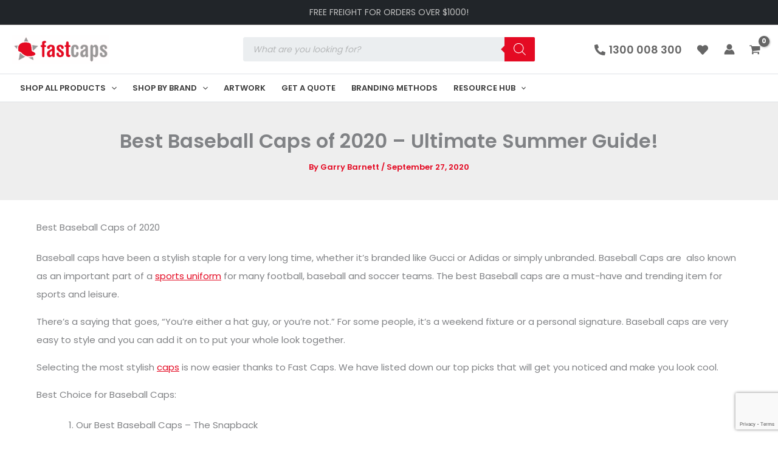

--- FILE ---
content_type: text/html; charset=utf-8
request_url: https://www.google.com/recaptcha/api2/anchor?ar=1&k=6LcVgQcsAAAAALWvrUKdhCl4FJ-1oux8S1d3ZEH9&co=aHR0cHM6Ly9mYXN0Y2Fwcy5jb20uYXU6NDQz&hl=en&v=TkacYOdEJbdB_JjX802TMer9&size=invisible&anchor-ms=20000&execute-ms=15000&cb=c8tf6o6ou4ia
body_size: 45925
content:
<!DOCTYPE HTML><html dir="ltr" lang="en"><head><meta http-equiv="Content-Type" content="text/html; charset=UTF-8">
<meta http-equiv="X-UA-Compatible" content="IE=edge">
<title>reCAPTCHA</title>
<style type="text/css">
/* cyrillic-ext */
@font-face {
  font-family: 'Roboto';
  font-style: normal;
  font-weight: 400;
  src: url(//fonts.gstatic.com/s/roboto/v18/KFOmCnqEu92Fr1Mu72xKKTU1Kvnz.woff2) format('woff2');
  unicode-range: U+0460-052F, U+1C80-1C8A, U+20B4, U+2DE0-2DFF, U+A640-A69F, U+FE2E-FE2F;
}
/* cyrillic */
@font-face {
  font-family: 'Roboto';
  font-style: normal;
  font-weight: 400;
  src: url(//fonts.gstatic.com/s/roboto/v18/KFOmCnqEu92Fr1Mu5mxKKTU1Kvnz.woff2) format('woff2');
  unicode-range: U+0301, U+0400-045F, U+0490-0491, U+04B0-04B1, U+2116;
}
/* greek-ext */
@font-face {
  font-family: 'Roboto';
  font-style: normal;
  font-weight: 400;
  src: url(//fonts.gstatic.com/s/roboto/v18/KFOmCnqEu92Fr1Mu7mxKKTU1Kvnz.woff2) format('woff2');
  unicode-range: U+1F00-1FFF;
}
/* greek */
@font-face {
  font-family: 'Roboto';
  font-style: normal;
  font-weight: 400;
  src: url(//fonts.gstatic.com/s/roboto/v18/KFOmCnqEu92Fr1Mu4WxKKTU1Kvnz.woff2) format('woff2');
  unicode-range: U+0370-0377, U+037A-037F, U+0384-038A, U+038C, U+038E-03A1, U+03A3-03FF;
}
/* vietnamese */
@font-face {
  font-family: 'Roboto';
  font-style: normal;
  font-weight: 400;
  src: url(//fonts.gstatic.com/s/roboto/v18/KFOmCnqEu92Fr1Mu7WxKKTU1Kvnz.woff2) format('woff2');
  unicode-range: U+0102-0103, U+0110-0111, U+0128-0129, U+0168-0169, U+01A0-01A1, U+01AF-01B0, U+0300-0301, U+0303-0304, U+0308-0309, U+0323, U+0329, U+1EA0-1EF9, U+20AB;
}
/* latin-ext */
@font-face {
  font-family: 'Roboto';
  font-style: normal;
  font-weight: 400;
  src: url(//fonts.gstatic.com/s/roboto/v18/KFOmCnqEu92Fr1Mu7GxKKTU1Kvnz.woff2) format('woff2');
  unicode-range: U+0100-02BA, U+02BD-02C5, U+02C7-02CC, U+02CE-02D7, U+02DD-02FF, U+0304, U+0308, U+0329, U+1D00-1DBF, U+1E00-1E9F, U+1EF2-1EFF, U+2020, U+20A0-20AB, U+20AD-20C0, U+2113, U+2C60-2C7F, U+A720-A7FF;
}
/* latin */
@font-face {
  font-family: 'Roboto';
  font-style: normal;
  font-weight: 400;
  src: url(//fonts.gstatic.com/s/roboto/v18/KFOmCnqEu92Fr1Mu4mxKKTU1Kg.woff2) format('woff2');
  unicode-range: U+0000-00FF, U+0131, U+0152-0153, U+02BB-02BC, U+02C6, U+02DA, U+02DC, U+0304, U+0308, U+0329, U+2000-206F, U+20AC, U+2122, U+2191, U+2193, U+2212, U+2215, U+FEFF, U+FFFD;
}
/* cyrillic-ext */
@font-face {
  font-family: 'Roboto';
  font-style: normal;
  font-weight: 500;
  src: url(//fonts.gstatic.com/s/roboto/v18/KFOlCnqEu92Fr1MmEU9fCRc4AMP6lbBP.woff2) format('woff2');
  unicode-range: U+0460-052F, U+1C80-1C8A, U+20B4, U+2DE0-2DFF, U+A640-A69F, U+FE2E-FE2F;
}
/* cyrillic */
@font-face {
  font-family: 'Roboto';
  font-style: normal;
  font-weight: 500;
  src: url(//fonts.gstatic.com/s/roboto/v18/KFOlCnqEu92Fr1MmEU9fABc4AMP6lbBP.woff2) format('woff2');
  unicode-range: U+0301, U+0400-045F, U+0490-0491, U+04B0-04B1, U+2116;
}
/* greek-ext */
@font-face {
  font-family: 'Roboto';
  font-style: normal;
  font-weight: 500;
  src: url(//fonts.gstatic.com/s/roboto/v18/KFOlCnqEu92Fr1MmEU9fCBc4AMP6lbBP.woff2) format('woff2');
  unicode-range: U+1F00-1FFF;
}
/* greek */
@font-face {
  font-family: 'Roboto';
  font-style: normal;
  font-weight: 500;
  src: url(//fonts.gstatic.com/s/roboto/v18/KFOlCnqEu92Fr1MmEU9fBxc4AMP6lbBP.woff2) format('woff2');
  unicode-range: U+0370-0377, U+037A-037F, U+0384-038A, U+038C, U+038E-03A1, U+03A3-03FF;
}
/* vietnamese */
@font-face {
  font-family: 'Roboto';
  font-style: normal;
  font-weight: 500;
  src: url(//fonts.gstatic.com/s/roboto/v18/KFOlCnqEu92Fr1MmEU9fCxc4AMP6lbBP.woff2) format('woff2');
  unicode-range: U+0102-0103, U+0110-0111, U+0128-0129, U+0168-0169, U+01A0-01A1, U+01AF-01B0, U+0300-0301, U+0303-0304, U+0308-0309, U+0323, U+0329, U+1EA0-1EF9, U+20AB;
}
/* latin-ext */
@font-face {
  font-family: 'Roboto';
  font-style: normal;
  font-weight: 500;
  src: url(//fonts.gstatic.com/s/roboto/v18/KFOlCnqEu92Fr1MmEU9fChc4AMP6lbBP.woff2) format('woff2');
  unicode-range: U+0100-02BA, U+02BD-02C5, U+02C7-02CC, U+02CE-02D7, U+02DD-02FF, U+0304, U+0308, U+0329, U+1D00-1DBF, U+1E00-1E9F, U+1EF2-1EFF, U+2020, U+20A0-20AB, U+20AD-20C0, U+2113, U+2C60-2C7F, U+A720-A7FF;
}
/* latin */
@font-face {
  font-family: 'Roboto';
  font-style: normal;
  font-weight: 500;
  src: url(//fonts.gstatic.com/s/roboto/v18/KFOlCnqEu92Fr1MmEU9fBBc4AMP6lQ.woff2) format('woff2');
  unicode-range: U+0000-00FF, U+0131, U+0152-0153, U+02BB-02BC, U+02C6, U+02DA, U+02DC, U+0304, U+0308, U+0329, U+2000-206F, U+20AC, U+2122, U+2191, U+2193, U+2212, U+2215, U+FEFF, U+FFFD;
}
/* cyrillic-ext */
@font-face {
  font-family: 'Roboto';
  font-style: normal;
  font-weight: 900;
  src: url(//fonts.gstatic.com/s/roboto/v18/KFOlCnqEu92Fr1MmYUtfCRc4AMP6lbBP.woff2) format('woff2');
  unicode-range: U+0460-052F, U+1C80-1C8A, U+20B4, U+2DE0-2DFF, U+A640-A69F, U+FE2E-FE2F;
}
/* cyrillic */
@font-face {
  font-family: 'Roboto';
  font-style: normal;
  font-weight: 900;
  src: url(//fonts.gstatic.com/s/roboto/v18/KFOlCnqEu92Fr1MmYUtfABc4AMP6lbBP.woff2) format('woff2');
  unicode-range: U+0301, U+0400-045F, U+0490-0491, U+04B0-04B1, U+2116;
}
/* greek-ext */
@font-face {
  font-family: 'Roboto';
  font-style: normal;
  font-weight: 900;
  src: url(//fonts.gstatic.com/s/roboto/v18/KFOlCnqEu92Fr1MmYUtfCBc4AMP6lbBP.woff2) format('woff2');
  unicode-range: U+1F00-1FFF;
}
/* greek */
@font-face {
  font-family: 'Roboto';
  font-style: normal;
  font-weight: 900;
  src: url(//fonts.gstatic.com/s/roboto/v18/KFOlCnqEu92Fr1MmYUtfBxc4AMP6lbBP.woff2) format('woff2');
  unicode-range: U+0370-0377, U+037A-037F, U+0384-038A, U+038C, U+038E-03A1, U+03A3-03FF;
}
/* vietnamese */
@font-face {
  font-family: 'Roboto';
  font-style: normal;
  font-weight: 900;
  src: url(//fonts.gstatic.com/s/roboto/v18/KFOlCnqEu92Fr1MmYUtfCxc4AMP6lbBP.woff2) format('woff2');
  unicode-range: U+0102-0103, U+0110-0111, U+0128-0129, U+0168-0169, U+01A0-01A1, U+01AF-01B0, U+0300-0301, U+0303-0304, U+0308-0309, U+0323, U+0329, U+1EA0-1EF9, U+20AB;
}
/* latin-ext */
@font-face {
  font-family: 'Roboto';
  font-style: normal;
  font-weight: 900;
  src: url(//fonts.gstatic.com/s/roboto/v18/KFOlCnqEu92Fr1MmYUtfChc4AMP6lbBP.woff2) format('woff2');
  unicode-range: U+0100-02BA, U+02BD-02C5, U+02C7-02CC, U+02CE-02D7, U+02DD-02FF, U+0304, U+0308, U+0329, U+1D00-1DBF, U+1E00-1E9F, U+1EF2-1EFF, U+2020, U+20A0-20AB, U+20AD-20C0, U+2113, U+2C60-2C7F, U+A720-A7FF;
}
/* latin */
@font-face {
  font-family: 'Roboto';
  font-style: normal;
  font-weight: 900;
  src: url(//fonts.gstatic.com/s/roboto/v18/KFOlCnqEu92Fr1MmYUtfBBc4AMP6lQ.woff2) format('woff2');
  unicode-range: U+0000-00FF, U+0131, U+0152-0153, U+02BB-02BC, U+02C6, U+02DA, U+02DC, U+0304, U+0308, U+0329, U+2000-206F, U+20AC, U+2122, U+2191, U+2193, U+2212, U+2215, U+FEFF, U+FFFD;
}

</style>
<link rel="stylesheet" type="text/css" href="https://www.gstatic.com/recaptcha/releases/TkacYOdEJbdB_JjX802TMer9/styles__ltr.css">
<script nonce="9kTFSo1x14GGEOueu6lsaA" type="text/javascript">window['__recaptcha_api'] = 'https://www.google.com/recaptcha/api2/';</script>
<script type="text/javascript" src="https://www.gstatic.com/recaptcha/releases/TkacYOdEJbdB_JjX802TMer9/recaptcha__en.js" nonce="9kTFSo1x14GGEOueu6lsaA">
      
    </script></head>
<body><div id="rc-anchor-alert" class="rc-anchor-alert"></div>
<input type="hidden" id="recaptcha-token" value="[base64]">
<script type="text/javascript" nonce="9kTFSo1x14GGEOueu6lsaA">
      recaptcha.anchor.Main.init("[\x22ainput\x22,[\x22bgdata\x22,\x22\x22,\[base64]/[base64]/[base64]/[base64]/[base64]/[base64]/[base64]/[base64]/[base64]/[base64]/[base64]/[base64]/[base64]/[base64]/[base64]\\u003d\x22,\[base64]\\u003d\x22,\x22wrhcw7LDo8KYI8KhT8KFYQ7DisKIw6AUAVPCrMOQEE/DiybDpUnCt2wBTBvCtwTDoUNNKntdV8OMSMOVw5J4B1HCuwt/GcKifh1wwrsXw6fDtMK4IsKYwrLCssKPw5h8w7hKAcKcN2/DiMOCUcO3w6HDgQnChcOcwr0iCsOTBCrCgsOTIHhwK8Osw7rCiSXDk8OEFHEywofDqmTCj8OIwqzDgMOPYQbDgsKXwqDCrETCukIMw5rDscK3wqoCw7kKwrzChcKzwqbDvXrDoMKNwonDrHJlwrhFw781w4nDucK7XsKRw5k6PMOcbsKOTB/[base64]/Cr8O7FHwFw580UwBOQsKuwovCklRzD8OSw6jCvMKTwp/[base64]/[base64]/UDHDpjfCkCBUwrHDt8KuacOHw7FDw7rCisKYCWogFMOnw7bCusKDf8OLZwDDrVU1ZMK6w5/Cng9Rw64iwrMqR0PDs8OIRB3DhF5iecO3w7geZmrDrQ7DrcKRw6LDpSzCmMKtw4JiwozDqlFELkk9YHx/w5sQw4fCpkPCuSzDj2Jew6FsEGQgKhjDvMKvZsOiwrpMOTBiUSPCjMKLa3lLeFQieMOffcKzLmhpQSTCtcOta8KPClx1PwJ9ZSwnwq3DjitRJcKJwoLClzbCuApSw6kWwq4JL3Euw43Crn/Cq3fDsMKtw6Nww4wcOMO3wqgTwrXClMKFAX3DhsOaXcKhGcKRw4jDrsOpw5XDnwnDgxszIyHDkj9kDUzCuMO9w7Nvwo7DlsKgwrjDnyQRwpopEn/Djz85wqnDpyHDtmpzwoPDq23DrjHCssKLw4o9L8O3GcK+w5LDnsK8fVY0w4/DqsOfJgk+VsOyQyjDhSEkw7/DvXxAP8OHwqgDJCfDtUxfw6XDoMOjwq8twptmworDmcOdwo5ENXvCrixawqBBw5DChsO+WsKVw6DDs8KYByJBwpx4K8KIDhrDjUFfSn7ChsKPf0XDlMKRw5rDjSBEwrPCvsKcwo4uw73CrMOhw4fCmsKoHMKPUVRtS8O0w7Ujf1DDosOLwpvCk2/[base64]/[base64]/[base64]/CosOfT8K5w5JBDcKOSGzCkMKzwrjCpHvChxs0wpQmb0hIwo/Cnwpqw6thw5HChMO4w4XDn8OyLUgQw4tBwrlBMcKNTWPCp1TCrCtAw53CvMKjVcK0eilNwpNVw77CuTcmNS8oHnFxwrfCj8KTPMKOwq/CncOecAQpJgxGFl/DtA3Dg8OYbHTCiMOhNsKDY8Ocw604w5A/[base64]/Dt8ORwr9+w73CoWVZGMKDasOAwqpaw4/[base64]/CvcK+B8OUw75lNhIpw4nCh0TDon7DrMOPBjDDiGEyw71UOMKowpg7w5huWMKDMcOOIAQSFwwFw7Iww6LDvA7DmVEzw7zCmcOsKV5ldMKiwrLDkkIqw5xEZcOow4jDhcK3w5PCqhrCiyJNUX8kYcKLKsKEaMOvZ8KowqI5w5h2w7YRLMO8w4NIecOld2NiA8O/wpEow7nCuQk8dQVGw5NDwrzCtRNcwoTCpcORbS0DJMKsNH3CkzrCqsKjVsKxLWjCrk3CvsKNecKNwqsRwp/CmcKJN2zCiMOMUmxBwr9zBBLDskrDvCLDn0bCl0tSw6sAw797w5Vkw6Mww5jDs8OlQ8K4dsKlwofCnMOXwq9yasOoPQPCk8Ofw4rCnMKhwr44I0XCq17CjMOBOn0Pw5rDpsKHKxPCtHjCsDBXw6TDvsOoejB2SF8fwq0Pw4TCsBQyw75adsO/[base64]/w7d8JUQxw4VBB8K/wp1ww6k2L8KHLzTDusKCw5DDmcORwrbDnBJew6gJF8Ofw5nDsAbDgMOxNcOUw49Qw4M6w6FCwo1ZXA7Dkk8cw6Iub8Oxw6hVFMKLSsOWHjF9w57DlhDCt0/[base64]/Ch8KDwrtLw4BHw6fDpGE0IkLDk8OhG8OMw4p/[base64]/CuzTCkXwsw5EDw4fDoFrCkMKRbMKBwrfDncOuw6A8SCQzw5FpLcK9wpjCi0PCncOTw4k4wrXCmsK0w6fCqwlZwo3DhAx7IsOLFQNgwpXDpcOIw4fDuWpVU8OYBcOuwp5GC8OFbXx+wqV/V8Ojw5QMw6wfw6zDtWIdwqjDt8Kew7zCp8O/[base64]/Do8OmwqRRXcKIw6vDs8KHEFwuVivCg0M0wq4JOcOjAsKzwoIEwqUTw4DCpcOKEsKRw4FqwobDj8OUwpkgwpvCikvDssKLIVtxwonCgRY+bMKfbMOVwp7CiMOtw7nDqkvChsKFD1oAwpnDnHnDvz7CqVDDrsO8w4URwo/DhsOhwo1bOT1RFMKgVmsHw5HCjh8nMB1sRsOkecO3wpDDp3Agwp/DsjFjw6rDg8KTwp5awrfChlvChGzChsKyTsKOLcOsw5Q6w7hbw7PCjsOlR3NzMx/Dj8KAw7h+w53CsR4dw5p8YcKcw6bDlMKQJ8K3wq/CicKLw4kVw5pSAlR/wqMwDyjCuXLDs8OzFFPCpQzDiyBFAsKswoXCpDxIwqTCusKFDGBbw5LDqMO+WcKKEC/Dil3CtxALwrpyYzPCh8O4w4oKZ1PDqBnDtcOtEkDDscKYIxluI8KeHDFgwr/Ci8OEbWVZw7BQTiBLw7QLAkjDssOVwqVIGcO7w4HDi8O0AhDDisOAw73DrDPDmMKnw5gnw78NI3zCvMOuOMOgdy/CrcKdM1zCkMObwrAzSVwYw6U9M29ab8OCwoMnwp/Dt8Oiw4tzXxPCq3sMwqANw40uw60vw7kbw6/CgMOvw7gqQMKQMwrDjMKxw6REw5zDhFTDqMOmw6ECEzFMw5HDvcKSw59HLBxMw5HCrXzCpsK3XsOfw77CoXtswpVGw5AywqHCrsKSw5hAdFjDim/CsgXDh8OTCMKcwqlNw5DDtcORfCfClmPChmvDjVzCu8O/W8OgdcK3alHDo8KGw7bCpcOPFMKEw5TDv8O6UcKKQcKYY8OQwp94ccOlGsOCw4TCicKawpwSwqBDwoYOw5NCw4HDjsKtwovDlsKYYn4dfhkRTHZkw58mw5XDtcOuw5XCh0HCo8KuTTQ6w4xULEctw7hRVXjDgTLCrAI1wpJ/[base64]/[base64]/CusKSw4xVw5cSw7kkJ8OxZzrDjHTDsMOywrYKwoXDn8O5TB7ChsKXwp/CqWBkGMKvw5J5wpbCqcK9dMK1KmXCminCgj3DkGQFJsKLfynCg8Kuwo12w4IbYMOCwrHCpjnDqsOYJkvCrVo6EcKnX8K1FETCvTPCnHDCl1lDcMKxwprDsiBsTWFfejh6X05mw4x7PifDtWnDnsKgw53ClF4eRRjDjS8mPlnCvsOJw44tbsKhVlYUwpENXlt/w4nDssOgw7vCqSlQwoxScg4ewqJSw4DCgAR8wq5lFcKhwovCkMOcw4AawqpSIsKYw7XDnMKtPcKiw53DuV/DrDbCrcO8w47Dvy86FTRiwp7CjXjDjcKPUDrCsjgUw5rDngjCvic3w4lUw4HDocO/wppmwqnCrw/[base64]/DsnxnwpF0CcKBN8KbwqRVdsOHQ8KVFXZlwo9fWQRbXMOaw7nDpxDCoR9Kw7rDscOCZ8OBw5zDmSzCqcK0VcO4CjVnE8KSWQdTwqYGw6Imw40uw5M6w51Sb8O5wqYkw5PDkcOIwqU5wqXDo0oka8K5NcOhe8KRw7zDmXwAbsKaP8KsSFDCoQbDv3/CswJlUXHDqhYxw6PCim3CtkRCR8OVw6DCqcOmwqfCoR05HcOZDWgIw4JDw5/[base64]/DoMOSEFjDksOVw6rDtcKQRsK2w4tDwpggQ2ETPUh5MEXDoS9gwoEOw7XDjsKqw6/CssOlMcOMwpUVZMKMd8KUw6LCvkE7ORDCo1nDkmzCicK/wpPDqsO6wpJhw6YefjzDmB7CuRHCsAPDqsOnw7lyDcK6wqM6f8KTFMK2AMKbw73Cr8Khw413woRUw77Dqzwow7cEwpDDlStGU8OFX8O1w5PDu8O/XhIZwqjCmBlIJQhBIXDDh8K0S8K/[base64]/DsMKKwr7DlUfDqWbCgsKyw4wkw4bCnlZpBsODw6Ihw5zCk0jDtx3DlMOOw7PCmDPCusOrwp/DhH/DmsK6wqjCtsKCw6DCqWMkA8Ofw7opwqbCssOKZzbCtcKJRSPDtjvDhUNwwpbDtgDCrEHDn8KUNmHCtsKdw7lIYcKJUyY/OU7DkmszwoZjIUTDhULDrMK1w4EPwpsdw6cjP8KAwpFnOcO6wrt7UmUSw5DDsMK6F8ORSGQJwp9MGsKmwqx0Yktuw7vCm8Onw6I/EmHCpsOiQ8OswpDCmsKSw5rDiRnCpsKeMnjDqxfCrDTDmxtedsK1wofChRrCo18/fg3DvDgNw4nDmcO/[base64]/CglDDvsK7wrNPEMOcw6TChCrDjDDDmsK8cilPwrE4GUt6YcKwwrIWHQzDjsOiwpxlwpPDgcKwaSITw6l/wpzDmMKScylJdsKIYH5lwqIiwpTDiHseNMKMw40tOFR3BlJkFFk8w5Anf8O9dcOwXwXDgsOOUFzDmV7Cv8KoIcOUNV8qZMKmw54afcKPUT7DnMO9GsK5w4IBwrk5WXLDisOREcKPT3DDpMKqwpEpwpBXw4XChsOEw5VWQFw6aMOww6s/[base64]/DssKww71jT2p/[base64]/[base64]/[base64]/DjkICw4FRP03Dl8K+fURUcX9Cw7HCh8Ovc2zDiANYwr0Pw5XCk8OjQ8KsCsKew4wJwrYVO8OgwqzCnsKuU0jCqm3DtgV3w7nDhmNEDsOkUQAOYFROwqDDpsKjOy4PQk7Ds8O2wr0Mw6zCqMObU8OvWsKSw7bChCxtFX/CtwMtwoc2w4DDvsOCQDhVw6/[base64]/DtsKaDh7CpBvDq8KxwqYQbWRiHD7CncOWWMKJa8KwCMOEw5YGw6bDp8OufMOOw4JYOcO/IV3DhBF8wqTCrcO/[base64]/[base64]/CgBg/wqReaBNhXC0Ew6xewrdPwolBY8KoTMOtw5jDghtefMONwp/Dt8OmNkZnw4nCknjDl2bCojLCgsKXXChNJMO1TMOLw6hxw77CoVjCrcO+w6jCtMOvw5U2UUFoSMKQfw3CkcOVLx0Bw5EDwqvDjcO/w5LCucO/wrHDoip2w7/[base64]/SXdcw49awp/DhsK/bMK7wpUXw7DDnsO5wo/Dll4/WMKtwonDrF/DnsOMw4oRwoZQwqnCkMObw5fCtjd/w7c/wphRw4/[base64]/[base64]/DncO3AsOgwqrCtzTCvGxsf8OhTjtNM8KZw5pNw4tHwpXCkcK5bXRHw7PDmxnCvcOtLRx8w73DrSXCjcOnwq/DvWrChxxjUWTDrBEYNcKZwqDCiyzDicOlJybCszgTJE4DRcKhRkbCm8OHwp5OwqQfw7xeJsOgwrrDpMOmw7zDnHrCqn06PMOnMsOWDVvCi8OOTR8nd8OWZG1IQhHDscOVwq3DiUzDj8KXw44sw5tcwpwEwpN/bGbCg8OTFcKxDsOmJsKwWsKBwpcuw5FAX2IFC24xw4XDgW/DiX5BwoXDsMOrcAU8O0zDn8KpAktQIMKkIh3Cl8KFEwRRw6VwwrfCpsKZfBTClW/CksOYwrnDn8KTJS/DnF7DjV7DhcOcPHzCiUc5fUvCvmkuwpTCu8OVYk7CuCw/[base64]/ClHRqw55AX8KXU8KeTnXConNAw656NXDCsizDgsO1w7DCpERwaRbDjjdPXMOYwq19PR07USd+FVNvNSrCtzDCucOxLWzDklHDskHCgF3Dmk7DmGfCuG/[base64]/ChX5HO8OGIsOEwpbDkSzDrsOYXTPDswvCmUI9JcKawoTChlnCphjCkArDmkHDiz/CiBprGiXCqsKPOMOdwo7CsMOhUAI9wqrDl8OGwq4SVxYJbMOSwp1nGsOww7Rvw5LCicKpB2NfwrrCoQI5w6bDhFd5wo4MwqtebXfCsMO5w7nCqMKQdiHCuWvDocKSOsKsw5prQGnDtnvDoUQjNcOiw40wEsOWM0zCjwHDuAkWwqkQDQnCl8K0wqJlw7jDu0/ChDppHRAhPMK2WHdZw4I7JMOQw6FJwrVsfBQAw4MIw6HDp8OINMOaw6zDpzTDhl47S1/DqMKecx5vw67CmTrCp8KOwpwqaz/DgcOyNVPCqsO6HCkycMK3QcOyw4VgfnjDqMOWw7HDvSnCjsO0VsKIcsKDIMO+ZiEeCcKPworCr1UuwoUNBUzDqh/[base64]/esKaQsOMBBLDhXfDn8OwwqzChsKYwq/DkMK7Z8OZwqQfbMK3w7AEw6LCpTUNwq9Pw6nCjwLDlSYHNcOhJsOoTwVDwo08ZsKmDsONLwdpJnPDoh/DqmfCmTfDl8K9b8Oawr3DgwotwoEYH8OVUCHDvMOrw7x+OF0ww6IIwptRYMOuw5YgLXDDnAITwqpUwoAkfmAxw5/Dq8OCB3HCqHvCq8KMesKmBsKLPC1AesKkw5DCmcKMwpV2acK1w5tqLB0zcnzDlcKhw6xPw78pOMK8w45GVE9UeQHCuBZZwrbCssKnw4fCm0dXw5E+TirDisKaIXMpwrPDs8KzCgRPAz/DrcOWw591w63DjsKGUFkEwplFWcOdfcKSey7CsAAQw7ACw5bDpMK5OMOFXDQTw6jCnjluw7zDhcOHwpHCozh1bRXCrcKpw4lmK2lIMcOTFwBpw7ZUwoI4RUzDpcO7XMOcwqZ3w61swrk6w7IUwpIuw7HCi3LCiHggGcKTHREbOsKRdMK/UhfCjykcNm5aNVo3IsKYwqhAwosuwp7DmsOZAcKrNcO8w4LCj8OmclfDhcKsw6vDkhkVwoByw4HCncKVGsKVJMKHGwliwrFOVcO8Hmwpw6zDtxvDr0tnwq9QEz/DlcK8PGt5ISvDncOSw4UTMMKTw5fCgcObw57DvSQEWz7CgcKiwrLDl2MhworCvsOqwpoqw7nDscK/wrbCq8K5SjYVwpDCs3fDg3pgwo3ChsKfwrIRLcK0w4pXKMKDwq0YEMKowpnCt8KgWMOWGcKyw6vCrkDDhsOGwqQBX8O9DMKtRMOyw7/[base64]/LMKyw4LDunN3f1HDuwYJw5/CoMK+cMOBwonDnsKcOMKBw75/fsOEQsKeA8KTOm0awpdLwr1OwrVPw53DullPw7JhUmfCiHxgwp/[base64]/Di2DDqHVcwpVdw5s6U8KNw6MMwp5zBzd8w7HCghnDg1Uxw416egrDhsKhaCdawoAOSMOHf8K+woPDr8KxakJ/wpAmwqMgOsO2w4IqeMKDw655UcKiwrdvZsOTwrINP8KJNsOxCMKBOMOWM8OOBzXCtsKUw59Uw6/[base64]/CmsKjNRbCpMONw6bDvUzCn8OtwoXCrBpXw5nCpMO3HQVEwpIKw6IdJTnDo0B7JsOawqRMw4DDphlBwpxHZMOPX8O2wp3CqcKVw6PComUkw7FJwrXCksKpwpTDlWDCgMODMMKYw7/CqhJhLWsaNxHCr8KNwrdqw6h2woQXFcKjCMKGwobCuwvCuCAhw5hXUU/DhMKSwo1odUdrAcOTwogIVcOyYmhHw5wywoNfBQPCosOhw4/CqMO4GTlDw5rCkMKow4/[base64]/DqcKHc8O4w6DCocKfw69qKSXDl8KnwprCtcOWQgHDqEJ7wovDoC19w6XCo1nCg3RRVlt7e8OwMF5kWWnDpG7CrcOIwp/[base64]/RDMScyVbwqpwIMK/wrLDq8Ogw6d0fsKKwqotecOWwoAPesOmY3nChMKzahLCn8OdD2wrOsOEw7xMVAl6LH/CocOlQE0oJz3ChHwLw57Cq1UIwobCrSfDrCR2w4TCisOFWBrCpMOqasKcw5hyesOrwrZ4w45ZwobCrMOGwqwKfQ/CmMOuKXY9wqfClw1CF8OmPCPDi2ETY3zDusKsTXjCr8ODwoRzwqnCv8KOBMK4Yy/[base64]/[base64]/DmcOpwp4nDRQcccONw6HDux41w4Akw6HDum1cwrjDtU7Cs8KJw5/[base64]/MTnDmVt9dWzDjyjDlnzDvcODwoRIwpYLEhnCq2YQw7vCisKJw5JaaMKoUxPDtSfDncOZw6oEVMOlw75zHMOMwpvCuMKiw4HDhMKswqt+w6EEYMOpwrkhwrrCpjhNA8O1w4zCkmRewp/[base64]/[base64]/CrhTCosKEwrLCh8KRLy/DhzLCpMKFAMOne0wFA1gLw4zDrMKNw7ghwqFnw7BWw75xJ3ZzMUUhwp/CgEVDHsOrwozCusKWIyHDpcKKZFAMwoxLMcOLwrjDosOnw4R9AmYdwqxef8KfIR7DrsK/wqESw77Dk8OfBcKVNMOPQsORHMKTw5vDu8K/woLDkzTChsOvdMOWwrI8DyzDmF/DkMKhw5rCu8Odw7TCs0rCocO+wr8NRMKQYcK1dyUhw6NPwocoel1uEcOreGTDog3CssOfcCDCtzDDi0AMPMOawo/Cv8KAw4Vow6wOw5JdVMOzXcKQEsO9woQuUsOAwoMNLlrCqMK1UcK9wpPCscO6McKCBivCgGRqw70zCj/CgHEfHsKkw7zDunPDsGxPcMOXBX/DjXvCsMOSR8OGwqvDhncjO8O5GMK6w78Ww53DmGjCuRg5w6nCpcOeUcOiPsOsw5Vqw5hzesOAAB4gw5IaMx/DhsKvw6xWEcKvwpPDp0ZkBsOqwrfDssOrw5HDgU46d8KVWMKKwq1hJkYFwoAuwpDDhsKAwoo0bSbCq1bDhMKiw51VwqUBwr7DtyQLWcONY012w7zDj03Dk8OAw6xOwr7CrcOGPk19OsObwp/DnsKaJMO9w51Aw580w7dSasOzw4HCgsKMw5LCpsK0w7omMsOgbFbCsjc3wqQSwrhbNcOaFDt3MgbCssK/ZSt5PVlfwoANwpjCphPCkEZ4wq0YFcO2RsOmwr9NT8OkPEw1wqbClsKAWMO6wpHDpEx+J8KxwrHCtMO4XnXDocOKY8KDw4TDnsKFe8OSWMKNw5nDmVU5wpEWwp3DsUl/fMKnTwBOw7rCmAfCh8OvJsOMGMODwozDgcO3ZsO0w7jDoMOvw5IQRhMYwoXCnsKew4JxSsOYWsKowpFdWsK1woJaw7/DpMKwfMOLwqrCsMK9DWXDgwHDo8KrwrzCvcK3NQ9/NsO1BsOlwrI8wrc9CnMbCixpwqHCh0rCoMK8cRTDkXTCmk8pVFDDkhUxBsK3c8OdMUPCuWzDv8KlwpZ1wpYlPzDCvcKYw5sbAVrCpi3DuHJbA8Oxw4HDnRdBw6LCtMONO11ow7zCssO4F1DCo2oTw7dQacKUKMKew4/Dq3zDsMKuw7nDu8K+wr1pe8OPwpfChT8dw6/DtsOzeAHCjA0dNhjCsA7Dn8OIw7ExcgvDhEHCq8OzwpIqw53DlGzDpX8Fwr/Cp33CvsOcBgEDJnHDgAnDicOJw6TCpcK3cCvCmDPDnMK7U8OOw7fDgS1mw4JOIMKMPlQvNcK9wosTwonDozxHcMOSXRwSwp7CrcKHwqfDj8O3wqrCp8Kpwq4gAsKCw5Bqwp7CicOUEF0WwoPDt8KNwp/DuMKkRcKTwrYJFlQ7w44/[base64]/CmMOXw5nDqUXDgylqw4BRKsKAwoPCgcKOe8K2w77Dq8OleAM/w6DCr8KNKMKvYMKmwpkha8OpI8K+w5dKc8K7VhJMwpbCh8O7MiAuLMKuwonDvAVTVG3CucOUG8OpTXINa0nDjsK2Ij5BZhwUC8K9bXzDjMO9S8OBM8ObwqXCicOAdTrDsWVEw4rDpMO7wp7CnMOcRivDt3/DksOGwpc6bhnCr8O7w7TCmMK8CcKPw54DJV/CvWcQAkjDnMOoOUHDk1jDvFlqwqtxByHCqlV2w6rDqDE/wqHCnMOQw7LCsT7Dh8Klw5hCwpzDtMO7w4czw5Vpwq3DlAvCgsOmPlQeacKLDy0UG8OJwoTCpMOUw4zCncKFw4PCgMKpTmHDosO1wqTDu8O1Y2gtw4FbKQtTZsOCFcOcS8KJwpVWw4NJMDwsw5vDpn9TwpYtw6PCvDI9wpHCkMOFwq3ComRlaD5wVB/CiMOALloZw4JedMOTwoJpU8ONCcKwwrXDuS3Dn8Olw7zCoQ5Mw5nDoSHCtcKlO8K3w5vCiUp8w6t+OsOsw5dPR2XCv09LR8OUwpbCssOww6nCrx5Wwpg5AwnDvA/[base64]/DpWFdF8KDaHHCkgfCt8OuwoNBRzHCuMKCYwImCgnDmsObwplqw4LDqsOOw6TCqMORwrjCly3Ch20jGHN1w5vDuMOdVALCnMOiwoMnw4TDgsKBwp/DkcOfw6rCnsK0w7fCi8KqS8OiQ8KZw4/[base64]/[base64]/UH7DnFgew5DDjsOwwr/CocKXw4zDncKtwooTwpHCqDp2wqA+NRxQYcKDw4nDmj7CqFrCryNHw4vCgsOdIXbCoThLSFLCumHCtUwmwql3w5zDpcKhw5vDtk/[base64]/CvXDCp8K+TMKuw6cUIMOyV8K4DsOMYlc1I8OwDAwqPQDDgC3DiwBsIcOLw6nDtcOsw4oWEWzDoncWwovDmD7Ct19NwqDDtsKYODvDglHCgMOYMUvDtlzCs8OJHsOWXcKWw7HDpMKZwokdwq/CqsOPVB7CrBjCrVfCkldrw4TDsnYndm0hVsOHRsKNw7vDt8OZL8OMw4pFGsO0wpTCg8OVw43DvMOlwp/CqRjCmVDClHN+GVrCh2jDhjDCgsKmNMKMfxE5dE/CssOuH0vDt8Ouw5vDmsOWKRwXw6TDjRbDi8K8wqx0w5o6A8KaCsK8RsKYFAXDuHvCkcOaO0Zhw4dRwottwobDqHc1YFUbHsO7w6NpejfCn8KwdsK6FcKzw6FDw7HDnDDCnUvCqT/Dg8KFD8KtK1BvNRxFU8KfO8OiPcOHIGY5w6fCrFfDhcO3WsKBwpvCpMKwwqxid8KKwrvCkR7CusK3wofCuTJPwrUAwqvCk8KZw6jDiUbDrx97wobCncKMw40Ew4HDsTUjwr3Cm2tfCcOvKsK0w79gw6puw4/CssONQQhdw7RKw6jCn3zDknPDllbDgUAXw4AtdMKdAkPDoBpBYmwbGsK6wqbCuk1Yw6fCvsK9wo3DjVtZZUg0w7nCsxfDtHMaKSBqUcKfwqc6esObw6XDhSA5FcOJwp3CgcKJQcO2K8OswqhFUcOsLwoaVsOiwr/CqcKawq8hw7UZQTTCnQ7DvMKow47DiMOgMTVoeEwtOGfDpHHCtR/[base64]/Cr8OkKcKPd3nCsWx1ecKGwoo3wrZ9wqDCpcOfwpfChsK5OsObZg/DssOEwpDCvkpYwq4qasKNw6d3dMKhNkzDmlPCuGwtCsK/e1LDuMK3wqnDpRPCoiLCh8KnaStpwpzChmbCq2/CsTJYfMKEWsOaBkPDtcKkwo3DqsOgUS/Cg3caGsONCcOpwrNmw77Cv8OnLcKbw4TCtjLDuC/DhG9LcsKOSSAGw4TDgyESQcOiwqPCkF3DsT44wrdrwoUXU0jCtGDCv03DhiPDkVjCixXDscOvwoA1w4Rew77ComZewq9/wp7CrHPCj8Krw5DDsMODS8OewoR5KTFxwrbCkcO3wpsZwo/[base64]/CscOuCD3DonXCo8OWOy3ClMKwwo/[base64]/DjMK/BAfDuR3CmsOPw7V1DmTDnFRyw74pw6gXFljDt8O0w5xjKTLCvMKPQA7DunIQwpjCrgzCq2rDqAp7w7zDhzrCvzlhXzthw4DDinzCusKbc1BxSsOqXkDDo8OnwrHDmCnCjcKxAkhfw7R4w4dUShjChS7DkMKWw7Umw6vCqDzDkBklwq7DngVLOWU/wqcowpXDoMOOw6opw5lKUMOSbCIbLRV7MkTCtMOrw5BKwoI3w5LDo8OsKsKqbMKVREfDtGrDjsOHUh8ZMXpKw5x+AH/Ds8KqUMOsw7HDr0jDjsOZwrvDpMOQw4/CriXDmsKyUG/CmsKmwobCscOjw5HDp8O+ZQHCvk/[base64]/CpDQnesOPwovDjcKnw4tKH3VMZmPCkMKFw6oWA8O9FX3DqcK6SGDCnMOvwrtMUsKEO8KGJsKAZMK/[base64]/DozzDscO1CnXDhhhoDCV7w7/CohYUwpo/e2vCg8O8wrvCgj3CnUPDrz4Yw6HDhMK2wocaw7h0PkHCu8Kewq7DicOmQsKbJcOxwrASw6UydFnDisKPwrvDlTY+fyvCq8OidsO3w6NFw7HDulZhM8KJN8K/WxDCmEhTT2rDvFDCvMO1wqErN8KRHsKGwpxXXcKMfMOGw7nCoCTCicOrw7p2QMOzTWoSKMO3w4/CgcONw6zDg3Vcw6xAwqnCoX1dahxawpTDgBjDuww2MTFZPD1AwqXDlT5nUhd2dMO7w74+w6rDlsOMZcO+wq8ZF8KyEMKsaVh3wrPDkA7Dt8KBwr3CqG/[base64]/DrUgUwoTDlcKDc8OmUsKYQx4awrUnw7cGej7Cnw4tw6TDkyHCgm9swoTDqUDDplVww4/CunA8w5k5w4vDjw7Cnys3w5LCuGVuHmtrJVzDjwwAFcOlcG3Cp8OmdcKMwp1wI8OtworCksO9w7nCmRvCmH0qITosAF8aw4vDsRFUUAnCm3Zjwq/CksO3w7trEcOpwqrDu0EjIsKvED/CsFfCg10RwqfDh8K4aDEcw5zDhjLCo8KPDMKQw4Efwoocw5MLYMOxAcKCw4fDvsKcGgJcw7rDu8Ktw5U8dMOUw6XCviXCoMOlw7s2w7LDg8ONwqvCp8KmwpDDh8K5wpUKw6HDj8O/MzsgVsOlwpvDrMOSw78zFANjwo1iShrCsRLDpMOFw4jCnMKgScKpZg/DnFMLwqkgw458w5nDkDLCt8OdPADDp3LCvcK1wo/Dmz3DqmvCrMOpwr1qZgrCkkMYwrBiw5Mlw5VOCMOVDUd2w7jCncKSw43DoybCqwLCnjrCkD/ClEdnBsKRXlFuOMOfw73Dn2lhw57ClBjCtsOVIMKNcnnCjMK3wr/[base64]/ClcOTwo8NYmzDrhc3w4DDtcK1bwE1w48Aw4QAw4jCrsKEwrfDgMOaOW5swrkywqZaPQzCpMKCw5UqwqY6wpxiaD7Dk8K1Kwl8Ii3CusK/OMOjwojDoMOVc8K0w6J6PcKtw7kiw6DCt8KMDD5ywo0twoJawqdFwrjDvsKSSsOlwqxwe1PCvEMowpNJe0ZZwrsLw7vCt8O/wobCksOFw4EKwp9BFFDDpsKJwpLDk2PCnMKiScKCw7/Cq8KuVMKZDcKwUyTDt8KqS2vDgcKKE8OfW0TCqcO+WcO0w5hKfMK1w7rCqFZMwrY9RS4RwoTDskHCicOAwpXDoMK0FB1Xw4fDksKBwrnCgn/CnA1LwqxUD8OkMcOww5bCqMOZwqHCokXDp8K8X8KxesKOwprDvzhfYxstB8KxTMKbR8KNwovCmsOPw6Vaw6dyw4/CvRQLw47DkhjDuGPCuR3CsEI+wqDDmcOTbsOHwqJVc0Q8w5/Cm8KnK1/ChjNpwqsFwrRnGMKMJ3wuV8OpL1/Dlkcnwrwzwp7DrsOOecKBfMOUwqNow5PChMKhfcK0fMKWTsOjHkMiwpDCj8KbNg/CnR7CusObYH0EUiRKXhjChsKmKcO1w4ZVDcKZw496GlrCngTCtTTCo23CscKofEbDocOJNcKuwrsXTsKLOQ/ClMK8LD0bd8KmHQxNw4l0dsOPZCfDusKkwq7CvjtNWMKdeyQ4wrw7w7nCicOVMMKqA8OMw4xdw4/CksKlwr3DpSEYAcOvwq9Hwr/DtQEPw43DjhnChcKLwpllwrDDkAzCtRlnw4NSYMKgw7LCqW/Di8KmwqjDlcOxw681IcOQwosjO8OkUcOtZsObwrrDkwZ1w7ZaSEksTUQITS/Ds8KuKhrDhsO2ZMOzw57DnQzDn8KMcBE8XcOmXh4ETsOGKQzDpAUhHcKfw4rCk8KbH1jDjEvCpsOEwpzCocKHY8Kgw6rChR7DuMKLw6h/[base64]/DojHCtyTCuSgDSsKuwq9VODjCssO0wpfCniTCtcO7w5TDi2kuHGLDtgDDhMOtwpckw4vDv2FBw6/DvQ8ewpvDtlYUbsKqZ8O8fcKowqhKwqrDnMOzIVPDrhvDv23Csx3DqB/DqXbCvlTCq8KNDcKdMMKrHsKABF/Cln1Mw6rClG0kHm4fCQbDgT7Cs0DCtMOMUh9Rw6d0wpYAwoTDksObURwmw7LCvMOlw6DDhsKPw67DoMO5b07CrQYQDcKRwrDDoloowr9gaU3CihFxw6TCs8KFYi/CicKIS8Onw6bDljkWKcOGwp3CqxxvN8OYw6Qew5MKw4HCgATDtRsHD8Kbw4sYw641w7ghPcO2TzXDiMKGw7c3TsKNTsOQLAHDk8K5KDkGw5Y+w7LDp8K7BR/Cl8O5HsOtXMK/S8OPeMKHAMOfwpnCnyFZwrVcJMOTLsK3wrl8wolTf8OeRsO0\x22],null,[\x22conf\x22,null,\x226LcVgQcsAAAAALWvrUKdhCl4FJ-1oux8S1d3ZEH9\x22,0,null,null,null,1,[21,125,63,73,95,87,41,43,42,83,102,105,109,121],[7668936,458],0,null,null,null,null,0,null,0,1,700,1,null,0,\[base64]/tzcYADoGZWF6dTZkEg4Iiv2INxgAOgVNZklJNBoZCAMSFR0U8JfjNw7/vqUGGcSdCRmc4owCGQ\\u003d\\u003d\x22,0,0,null,null,1,null,0,0],\x22https://fastcaps.com.au:443\x22,null,[3,1,1],null,null,null,0,3600,[\x22https://www.google.com/intl/en/policies/privacy/\x22,\x22https://www.google.com/intl/en/policies/terms/\x22],\x22MKNeyNVTofykn6A9OPxnxNxoaFWJDJS2gGQj9C6M4XE\\u003d\x22,0,0,null,1,1763368598208,0,0,[240,202,1],null,[161,120,240,201,141],\x22RC-NYm-sXRhFbxnoA\x22,null,null,null,null,null,\x220dAFcWeA5n-0QAef1GPXU71UYy0d1GX1vue2tO7bOrCo2t8fGriviL9HS-cN-mxEZDKtdPTWbH6ADkRBptQrwp6n2Vy23yDFIILw\x22,1763451398088]");
    </script></body></html>